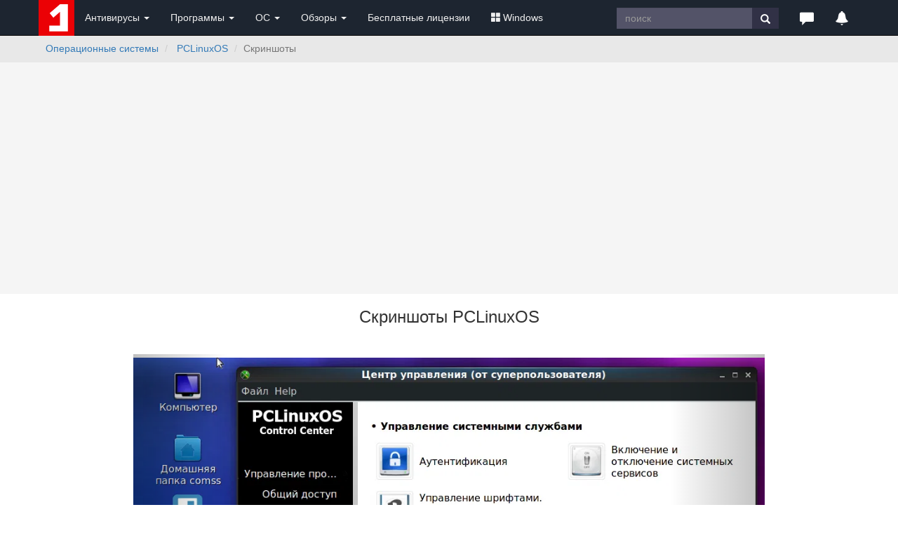

--- FILE ---
content_type: text/html; charset=windows-1251
request_url: https://www.comss.ru/screenshots/page.php?id=6209
body_size: 6259
content:
<!DOCTYPE html PUBLIC "-//W3C//DTD XHTML 1.0 Transitional//EN" "http://www.w3.org/TR/xhtml1/DTD/xhtml1-transitional.dtd">
<html xmlns="//www.w3.org/1999/xhtml">
<head>
        <meta charset="windows-1251">
        <meta http-equiv="X-UA-Compatible" content="IE=edge">
        <meta name="viewport" content="width=device-width, initial-scale=1">
<meta name="home_url" content="https://www.comss.ru/" />
<meta name="description" content="PCLinuxOS -  скриншоты, интерфейс и дизайн программы" />
<meta name="keywords" content="антивирус скачать бесплатно, антивирусы, бесплатный антивирус, касперского, антивирусные программы, dr.web, скачать, антивирус бесплатно, avast, nod32, kaspersky" />
<meta http-equiv="content-type" content="text/html; charset=windows-1251" />
<meta http-equiv="expires" content="Fri, Apr 01 1974 00:00:00 GMT" />
<meta http-equiv="pragma" content="no-cache" />
<meta http-equiv="cache-control" content="no-cache" />
<meta http-equiv="last-modified" content="Tue, 20 Jan 2026 00:12:13 GMT" />
<link rel="icon" href="/favicon.svg" type="image/svg+xml" />

<title>PCLinuxOS - Скриншоты</title>
  <!-- Bootstrap core CSS -->
   <link rel="preload" href="/bootstrap/3.4.1/fonts/glyphicons-halflings-regular.woff2" as="font" type="font/woff2" crossorigin="anonymous">
<link rel="stylesheet" href="/bootstrap/3.4.1/css/bootstrap.min.css">
        <!-- Custom styles for this template -->
<style>
body{padding-top:0px;}.footer{position:relative;padding:10px;height:70px;background-color:#303E4D;color:#eee;}.footer a{color:#eee;}.scrollup{width:40px;height:40px;opacity:0.6;text-indent:-9999px;position:fixed;bottom:71px;right:5px;display:none;background:url(/i/img/icon_top.png) no-repeat}.breadcrumb{background-color:#E8E8E8;white-space: nowrap;overflow:hidden;text-overflow:ellipsis;}.navbar-fixed-top {position:relative;margin-bottom:0px;}.navbar-inverse .navbar-toggle{border-color:#303E4D}.navbar-inverse .navbar-toggle:focus,.navbar-inverse .navbar-toggle:hover{background-color:#303E4D}
</style>
<!-- Yandex.RTB -->
<script>window.yaContextCb=window.yaContextCb||[]</script>
<script src="https://yandex.ru/ads/system/context.js" async></script>	
<script>
  if (window.innerWidth <= 800) {
    window.yaContextCb = window.yaContextCb || [];
    window.yaContextCb.push(() => {
      Ya.Context.AdvManager.render({
        "blockId": "R-A-252147-37",
        "type": "fullscreen",
        "platform": "touch"
      });
    });
  }
</script>
  
<link rel="canonical" href="https://www.comss.ru/screenshots/page.php?id=6209" />
</head>

<body>
              <nav class="navbar navbar-inverse navbar-fixed-top" role="navigation" style="background:#1D2530;">
	<div class="container">
   <div class="navbar-header">
   <button type="button" class="navbar-toggle" data-toggle="collapse" data-target="#bs-example-navbar-collapse-1">
   <span class="sr-only">Toggle navigation</span>
   <span class="icon-bar"></span>
   <span class="icon-bar"></span>
   <span class="icon-bar"></span>
   </button>
   <div class="navbar-toggle"><a class="beamerButton" href="/page.php?id=2641"><span class="glyphicon glyphicon-bell" style="color:#fff;font-size:14px;" title="Уведомления"></span><span class="newsCount badge"></span></a></div>
   <div class="navbar-toggle"><a href="https://www.comss.ru/search"><span class="glyphicon glyphicon-search" style="color:#fff;font-size:14px;" title="Поиск по сайту"></span></a></div>
   
   <a class="navbar-brand" style="margin:0p;padding:0;height:5px;" href="/">
   <img src="/favicon.svg" alt="антивирус скачать бесплатно" width="51" height="51"/>
   </a>
   </div>
   <div class="collapse navbar-collapse" id="bs-example-navbar-collapse-1">
   <ul class="nav navbar-nav">
   <li class="dropdown">
   <a href="#" class="dropdown-toggle" data-toggle="dropdown" role="button" aria-haspopup="true" aria-expanded="false" style="color:#eee;">Антивирусы <span class="caret"></span></a>
   <ul class="dropdown-menu">
   <li><a href="/list.php?c=utils">Бесплатные антивирусы</a></li>
   <li><a href="/list.php?c=InternetSecurity">Комплексные антивирусы</a></li>
   <li><a href="/list.php?c=antivirus">Антивирусы для Windows</a></li>
   <li><a href="/list.php?c=mac_antivirus">Антивирусы для MacOS</a></li>
   <li><a href="/list.php?c=linux_antivirus">Антивирусы для Linux</a></li>
   <li><a href="/list.php?c=corporate_av">Корпоративные решения</a></li>
   <li role="separator" class="divider"></li>
   <li class="dropdown-header">Мобильные антивирусы</li>
   <li><a href="/list.php?c=mobile_antivirus">Антивирусы для Android</a></li>
   <li><a href="/list.php?c=iphone_security">Безопасность iPhone</a></li>
   <li role="separator" class="divider"></li>
   <li class="dropdown-header">Дополнительные инструменты</li>
   <li><a href="/list.php?c=virus_scanners">Антивирусные сканеры</a></li>
   <li><a href="/list.php?c=bootcd">Загрузочные диски</a></li>
   <li><a href="/list.php?c=antiransomware">Защита от шифровальщиков</a></li>
   <li><a href="/list.php?c=online-antivirus">Онлайн-антивирусы</a></li>
   <li><a href="/list.php?c=updates">Обновления антивирусов</a></li>
   </ul>
   </li>
   <li class="dropdown">
   <a href="#" class="dropdown-toggle" data-toggle="dropdown" role="button" aria-haspopup="true" aria-expanded="false" style="color:#eee;">Программы <span class="caret"></span></a>
   <ul class="dropdown-menu">
   <li>
   <a href="/list.php?c=firewall">Фаерволы, сетевая защита</a></li>
   <li><a href="/list.php?c=security">Программы безопасности</a></li>
   <li><a href="/list.php?c=backup">Резервное копирование</a></li>
   <li><a href="/list.php?c=recovery">Восстановление данных</a></li>
   <li role="separator" class="divider"></li>
   <li><a href="/list.php?c=browsers">Браузеры и интернет</a></li>
   <li><a href="/list.php?c=aitools">Искусственный интеллект</a></li>
   <li><a href="/list.php?c=securedns">Безопасные DNS</a></li>
   <li><a href="/list.php?c=banking">Интернет-банкинг</a></li>
   <li role="separator" class="divider"></li>
   <li><a href="/list.php?c=system_tweak">Оптимизация и настройка</a></li>
   <li><a href="/list.php?c=uninstall">Удаление программ</a></li>
   <li role="separator" class="divider"></li>
   <li><a href="/list.php?c=remote_access">Удаленный доступ и управление</a></li>
   <li><a href="/list.php?c=messenger">Мессенджеры. Аудио-, видеозвонки</a></li>
   <li><a href="/list.php?c=video-audio">Мультимедиа</a></li>
   </ul>
   </li>  
	   
	<li class="dropdown">
   <a href="#" class="dropdown-toggle" data-toggle="dropdown" role="button" aria-haspopup="true" aria-expanded="false" style="color:#eee;">ОС <span class="caret"></span></a>
   <ul class="dropdown-menu">
   <li><a href="/list.php?c=os">Операционные системы</a></li>
   <li><a href="/list.php?c=bootmanager">Загрузка и установка</a></li>
   <li><a href="/list.php?c=vm_apps">Виртуальные машины, эмуляторы</a></li>
   <li><a href="/list.php?c=mobilemanager">Мобильные менеджеры</a></li>
   <li role="separator" class="divider"></li>
   <li><a href="/list.php?c=drivers">Драйверы и обновления</a></li>
   <li><a href="/list.php?c=diagnostics">Диагностика и тесты</a></li>
   <li><a href="/list.php?c=storage">Обслуживание накопителей</a></li>
   </ul>
   </li>   
	   
   <li class="dropdown">
   <a href="#" class="dropdown-toggle" data-toggle="dropdown" role="button" aria-haspopup="true" aria-expanded="false" style="color:#eee;">Обзоры <span class="caret"></span></a>
   <ul class="dropdown-menu">
   <li><a href="/page.php?id=2641">Новое на сайте</a></li>
   <li><a href="/list.php?c=reviews">Обзоры и тесты антивирусов</a></li>
   <li><a href="/list.php?c=whatsnew">Обновления программ, что нового</a></li>
   <li><a href="/list.php?c=threats">Угрозы безопасности</a></li>
   <li><a href="/list.php?c=linux">Linux: обзоры, обновления</a></li>
   <li role="separator" class="divider"></li>
   <li class="dropdown-header">Полезная информация</li>
   <li><a href="/list.php?c=guru">Советы и рекомендации</a></li>
   <li><a href="/list.php?c=reviews">Лучший антивирус 2025</a></li>
   </ul>
   </li>
   
	   
   <li class="dropdown hidden-xs hidden-lg">
   <a href="#" class="dropdown-toggle" data-toggle="dropdown" role="button" aria-haspopup="true" aria-expanded="false" style="color:#eee;"><span class="glyphicon glyphicon-triangle-right" style="color:#fff;font-size:20px;" title="Популярное"></span></a>
   
   <ul class="dropdown-menu">
   <li><a href="/list.php?c=club">Бесплатные лицензии</a></li>
   <li><a href="/list.php?c=windows"><span class="glyphicon glyphicon-th-large" aria-hidden="true" style="margin-right:3px;"></span>Windows</a></li>
   </ul>
   </li>
	   
   <li><a class="hidden-sm hidden-md" href="/list.php?c=club" style="color:#eee;">Бесплатные лицензии</a></li>
	 <li class="dropdown hidden-sm hidden-md">
   <a href="#" class="dropdown-toggle" data-toggle="dropdown" role="button" aria-haspopup="true" aria-expanded="false" style="color:#eee;"><span class="glyphicon glyphicon-th-large" aria-hidden="true" style="margin-right:3px;"></span>Windows</a>
   <ul class="dropdown-menu">
   <li><a href="/list.php?c=windows-11">Windows 11</a></li>
   <li><a href="/list.php?c=windows-10">Windows 10</a></li>
   <li><a href="/list.php?c=windows10_update">Обновления Windows</a></li>
   <li><a href="/list.php?c=windowsinsider">Windows Insider Preview</a></li>
   <li><a href="/microsoft">#Microsoft</a></li>
   
   </ul>
   </li>
   </ul>
   
   <ul class="nav navbar-nav navbar-right">
   <li class="hidden-xs">
				   <form class="navbar-form" role="search" action="/search/" accept-charset="UTF-8"  >
		   <div class="input-group">
			   <input type="text" class="form-control hidden-sm" placeholder="поиск" name="q" style="border-radius:0;height:30px;margin-top:3px;background:#535368;color:#fff;border-style:none;">
			   <div class="input-group-btn">
				   <button class="btn btn-default" style="border-radius:0;height:30px;margin-top:3px;background:#313146;border-style:none;" type="submit"><i class="glyphicon glyphicon-search" style="color:#fff;"></i></button>
			   </div>
		   </div>
		   <div><input type="hidden" id="x" name="x" value="GUEST" /></div></form>
	   </li>   
   <li class="dropdown">
   <a href="#" class="dropdown-toggle" data-toggle="dropdown" role="button" aria-haspopup="true" aria-expanded="false" style="color:#eee;"><span class="glyphicon glyphicon-comment hidden-xs" style="color:#fff;font-size:20px;" title="Комментарии и отзывы"></span><span class="hidden-sm hidden-md hidden-lg">Комментарии</span></a>
   <ul class="dropdown-menu">
   <li><a href="/page.php?al=support">Общие вопросы</a></li>
   <li><a href="/latest">Последние комментарии</a></li>
   <li><a href="mailto:feedback@comss.net?subject=Обратная%20связь" target="_blank">Обратная связь</a></li>
   </ul>
   </li>
   
   <li class="hidden-xs"><div style="padding:15px;"><a class="beamerButton" href="/page.php?id=2641"><span class="glyphicon glyphicon-bell" style="color:#fff;font-size:20px;" title="Уведомления"></span><span class="newsCount badge"></span></a></div></li>
   </ul>
   
   </div>
   </div>
   </nav>

<div class="container-fluid" style="background:#E8E8E8;">
        <div class="container" style="padding-left:0px;">
             <ol class="breadcrumb  hidden-xs" style="padding-left:10px;padding-bottom:0px;margin-bottom:10px;float:left;">
                <li>
                     <a href="/list.php?c=os">Операционные системы</a>
                </li>
                <li>
                    <a href="/page.php?id=6209">PCLinuxOS</a>
                </li>
               <li class="active">Скриншоты</li>                
            </ol>
<ol class="breadcrumb hidden-sm hidden-md hidden-lg" style="padding-left:0px;padding-bottom:0;padding-top:3px;margin-bottom:3px;">
                <li>
                    <a href="/page.php?id=6209">PCLinuxOS</a>
                </li>
               <li class="active">Скриншоты</li>                
            </ol>
<span class="addthis_horizontal_follow_toolbox hidden-xs"" style="float:right;"></span>
        </div>
 </div>
<style>@media (min-width:768px) {.uphead{max-width:1002px;height:330px;padding-top:15px;padding-bottom:15px;}} @media (max-width:768px) {.uphead{padding-top:15px;min-height:350px;}}</style>
<div class="container-fluid" style="background:#F5F5F5;">	
<div class="container uphead">
<div align="center" style="display:block;">
<!-- Yandex.RTB R-A-252147-11 -->
<div id="yandex_rtb_R-A-252147-11"></div>
<script>window.yaContextCb.push(()=>{
  Ya.Context.AdvManager.render({
    renderTo: 'yandex_rtb_R-A-252147-11',
    blockId: 'R-A-252147-11'
  })
})</script>
</div>
</div>
</div>

<style type="text/css">
.screenshots{max-width:900px;padding-top:30px;padding-bottom:30px;}
.block{padding-bottom:20px;}
.screenshots img {max-width:100%;height:auto;margin-top:5px;}
.download{display:none!important}
  </style>

 <div class="container">
<div align="center">
<h3>Скриншоты PCLinuxOS</h3>
<div class="screenshots">			
<div id="carousel" class="carousel slide lazy-load" data-ride="carousel" data-interval="false">


  <!-- Wrapper for slides -->
  <div class="carousel-inner" role="listbox">

   <div class="item active">
      <a href="https://www.comss.ru/i/img/072019/PCLinux_01.png" target="_blank"><img src="https://www.comss.ru/i/img/072019/PCLinux_01.png" alt=""></a>
      <div class="carousel-caption"></div>
    </div>

    <div class="item">
       <a href="https://www.comss.ru/i/img/072019/PCLinux_05.png" target="_blank"><img src="https://www.comss.ru/i/img/072019/PCLinux_05.png" alt=""></a>
      <div class="carousel-caption"></div>
    </div>

    <div class="item">
       <a href="https://www.comss.ru/i/img/072019/PCLinux_02.png" target="_blank"><img src="https://www.comss.ru/i/img/072019/PCLinux_02.png" alt=""></a>
      <div class="carousel-caption"></div>
    </div>

    <div class="item">
       <a href="https://www.comss.ru/i/img/072019/PCLinux_03.png" target="_blank"><img src="https://www.comss.ru/i/img/072019/PCLinux_03.png" alt=""></a>
      <div class="carousel-caption"></div>
    </div>

    <div class="item">
       <a href="https://www.comss.ru/i/img/072019/PCLinux_04.png" target="_blank"><img src="https://www.comss.ru/i/img/072019/PCLinux_04.png" alt=""></a>
      <div class="carousel-caption"></div>
    </div>

     

  </div>

  <!-- Controls -->
  <a class="left carousel-control" href="#carousel" role="button" data-slide="prev">
    <span class="glyphicon glyphicon-chevron-left" aria-hidden="true"></span>
    <span class="sr-only">Previous</span>
  </a>
  <a class="right carousel-control" href="#carousel" role="button" data-slide="next">
    <span class="glyphicon glyphicon-chevron-right" aria-hidden="true"></span>
    <span class="sr-only">Next</span>
  </a>
</div>
</div>
</div>
</div>




<footer class="footer" style="background:#fff;">
            <div class="container">
                <div class="row">
                    <div class="col-xs-6 col-sm-2 col-md-2 col-lg-2" style="opacity:0.6;">
                  <img src="/favicon.svg" alt="comss1" width="31" height="31" /> <!-- Google tag (gtag.js) -->
<script async src="https://www.googletagmanager.com/gtag/js?id=G-700PEGF11W"></script>
<script>
  window.dataLayer = window.dataLayer || [];
  function gtag(){dataLayer.push(arguments);}
  gtag('js', new Date());

  gtag('config', 'G-700PEGF11W');
</script>

<!-- Yandex.Metrika counter --> <script type="text/javascript" > (function(m,e,t,r,i,k,a){m[i]=m[i]||function(){(m[i].a=m[i].a||[]).push(arguments)}; m[i].l=1*new Date(); for (var j = 0; j < document.scripts.length; j++) {if (document.scripts[j].src === r) { return; }} k=e.createElement(t),a=e.getElementsByTagName(t)[0],k.async=1,k.src=r,a.parentNode.insertBefore(k,a)}) (window, document, "script", "https://mc.webvisor.org/metrika/tag_ww.js", "ym"); ym(41438934, "init", { clickmap:true, trackLinks:true, accurateTrackBounce:true }); </script> <noscript><div><img src="https://mc.yandex.ru/watch/41438934" style="position:absolute; left:-9999px;" alt="" /></div></noscript> <!-- /Yandex.Metrika counter -->
                   </div>
                    <div class="col-xs-6 col-sm-10 col-md-10 col-lg-10" style="color:#444;font-weight:bold;text-align:right;">
                        <p>© 2007-<span class="year"></span> COMSS.ONE<br/><a href="mailto:dmca@comss.net?subject=DMCA%20request%20on%20comss.ru" target="_blank">DMCA</a></p>
                           <script>document.querySelector('.year').textContent = new Date().getFullYear();</script>   
                    </div>                     
                </div>                 
            </div>
        </footer>
        <!-- Bootstrap core JavaScript
    ================================================== -->
        <!-- Placed at the end of the document so the pages load faster -->
<style>.no-scroll{overflow:hidden}.overlay{display:none;position:fixed;top:0;left:0;width:100%;height:100%;background:rgba(0,0,0,0.5);z-index:1050}@keyframes fadeIn {from { opacity: 0; } to { opacity: 1; }}.news-sidebar{display:block;position:fixed;width:100%;right:-100vw;top:0;bottom:0;z-index:1060;overflow:hidden;transition:right 0.3s ease-in-out;}@media (min-width:992px){.news-sidebar{width:465px;margin-right:-15px}}.sidebar-content{height:100%;overflow-y:scroll;padding-right:0;box-sizing:content-box;animation: fadeIn 0.5s ease-in-out;}.news-sidebar.active{right:0}.sidebar-header{padding:15px;background:#5CB85C;border-bottom:1px solid #ddd}.sidebar-header a{text-decoration:none;color:#fff;font-size:18px}.close-btn{float:right;margin-top:-8px;margin-right:15px;font-size:26px;cursor:pointer}</style>
<div class="overlay" onclick="toggleSidebar()"></div>
<div id="newsSidebar" class="news-sidebar">
    <div class="sidebar-header">
        <a href="/page.php?id=2641" target="_blank">Новое на сайте Comss.one</a>
        <span class="close-btn" onclick="toggleSidebar()">&times;</span>
    </div>
    <div class="sidebar-content">
        <iframe id="newsIframe" style="width: 100%; height: 100%;" frameborder="0"></iframe>
    </div>
</div>
<script src="/js/jquery-3.5.1.min.js"></script>
<script src="/bootstrap/3.4.1/js/bootstrap.min.js"></script>
<script async type="text/javascript">
$(document).ready(function() {
    $('.beamerButton').click(function(e) {
        e.preventDefault();
        var iframe = $('#newsIframe');
        if (!iframe.attr('src')) {
            iframe.attr('src', '/whatsnew/notify-001.php');
        }
        toggleSidebar();
    });
});
    function toggleSidebar() {
        var sidebar = $('#newsSidebar');
        var overlay = $('.overlay');
        var body = $('body');

        sidebar.toggleClass('active');
        overlay.toggle();

        if (sidebar.hasClass('active')) {
            body.addClass('no-scroll');
        } else {
            body.removeClass('no-scroll');
        }
    }
</script>

<script async src="/js/moment.min.js" type="text/javascript"></script>

 <style>.newsCount {background-color:red;border-radius:50%;width:20px;height:20px;padding:0;font-size:12px;color:white;line-height:20px;text-align:center;display:none;position:absolute;top:-6px;right:-6px;transform:translate(50%, -50%);} .beamerButton{position:relative;}</style>
       
<script async type="text/javascript">
$(document).ready(function() {
    // Check if a reset time is saved in localStorage, otherwise set it to 72 hours ago
    var lastUpdate = localStorage.getItem('lastUpdate') ? moment(localStorage.getItem('lastUpdate')) : moment().subtract(72, 'hours');

    function updateNewsCount() {
        $.ajax({
            url: '/feeds/notify-count.php', // Your news feed endpoint
            method: 'GET',
            dataType: 'xml',
            success: function(xml) {
                var count = 0;
                $(xml).find("item").each(function() {
                    const pubDate = $(this).find("pubDate").text();
                    const momentDate = moment(pubDate);
                    // Check if the news item was published after the last reset time
                    if (momentDate.isAfter(lastUpdate)) {
                        count++;
                    }
                });

                // Update the count on all buttons with the class "beamerButton"
if (count > 0) {
    $('.beamerButton').find('.newsCount').text(count).show(); // Removed parentheses from around count
} else {
    $('.beamerButton').find('.newsCount').hide();
}
        },
            error: function() {
                console.error('Error loading news.');
            }
        });
    }
    // Update the news count initially
    updateNewsCount();

    $('.beamerButton').on('click', function() {
        // Reset the last update time to the current moment and save it in localStorage
        lastUpdate = moment();
        localStorage.setItem('lastUpdate', lastUpdate.toISOString());
        $(this).find('.newsCount').text('').hide(); // Hide the news count indicator
        updateNewsCount(); // Immediately check for new news items since the reset
    });
});
</script>

<script>
$(function() {
    $('.carousel.lazy-load').bind('slide.bs.carousel', function (e) {
        var image = $(e.relatedTarget).find('img[data-src]');
        image.attr('src', image.data('src'));
        image.removeAttr('data-src');
    });
});
</script>


</body>

</html>

